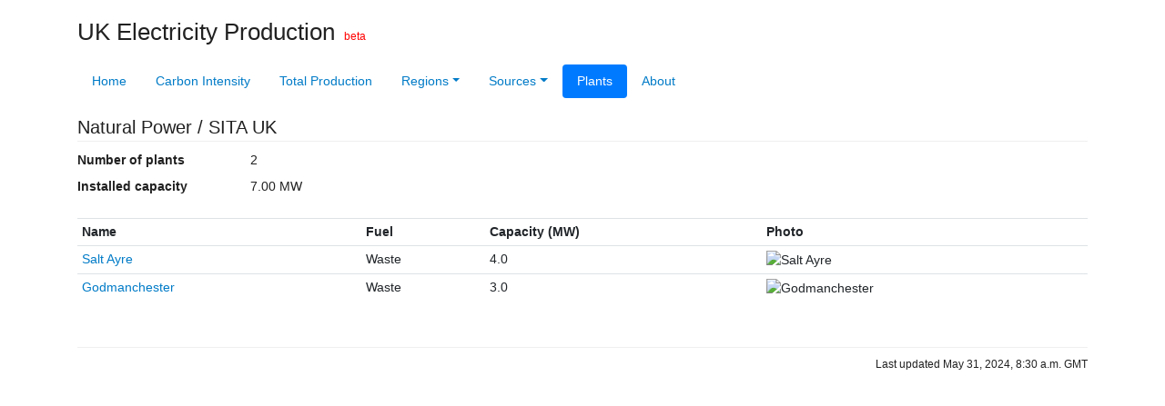

--- FILE ---
content_type: text/html; charset=utf-8
request_url: https://electricityproduction.uk/plant/owner/natural-power-sita-uk/
body_size: 2074
content:
<!DOCTYPE html><html lang="en"><head><meta charset="utf-8"><meta name="viewport" content="width=device-width, initial-scale=1, shrink-to-fit=no"><link rel="preconnect" href="https://fonts.gstatic.com/" crossorigin><link rel="stylesheet" href="https://cdnjs.cloudflare.com/ajax/libs/twitter-bootstrap/4.3.1/css/bootstrap.min.css" integrity="sha256-YLGeXaapI0/5IgZopewRJcFXomhRMlYYjugPLSyNjTY=" crossorigin="anonymous" /><link rel="stylesheet" href="https://fonts.googleapis.com/css?family=Roboto"><link rel="stylesheet" href="/static/css/ep.css"><title>Natural Power / SITA UK - UK Electricity Production</title><link rel="icon" type="image/png" sizes="32x32" href="/static/img/favicon-32x32.png"><link rel="icon" type="image/png" sizes="96x96" href="/static/img/favicon-96x96.png"><link rel="icon" type="image/png" sizes="16x16" href="/static/img/favicon-16x16.png"><meta name="theme-color" content="#E7C041"><meta property="og:title" content="Natural Power / SITA UK - UK Electricity Production"><meta property="og:site_name" content="UK Electricity Production"><meta property="og:locale" content="en_UK"><meta name="twitter:card" content="summary"><meta name="twitter:site" content="@uk_electricity"><link rel="alternate" type="application/rss+xml" href="/rss.xml"><meta property="og:type" content="business.business"><meta property="og:title" content="Natural Power / SITA UK"><meta property="business:contact_data:country_name" content="United Kingdom"><meta name="geo.region" content="GB"><script defer data-domain="electricityproduction.uk" src="https://plausible.io/js/plausible.js"></script></head><body data-instant-allow-query-string><div class="container"><h1><a href="/">
      
      UK Electricity Production
      
        </a></h1><span class="beta">beta</span><nav><ul class="main-nav nav nav-pills bg-faded"><li class="nav-item"><a class="nav-link" href="/">Home</a></li><li class="nav-item"><a class="nav-link" href="/carbon-intensity/">Carbon Intensity</a></li><li class="nav-item"><a class="nav-link" href="/total/">Total Production</a></li><li class="nav-item dropdown"><a class="nav-link dropdown-toggle" data-toggle="dropdown" href="/regions/" role="button" aria-haspopup="true" aria-expanded="false">Regions</a><div class="dropdown-menu"><a class="dropdown-item" href="/regions/">All Regions</a><div class="dropdown-divider"></div><a class="dropdown-item" href="/in/england/">England</a><a class="dropdown-item" href="/in/scotland/">Scotland</a><a class="dropdown-item" href="/in/wales/">Wales</a><div class="dropdown-divider"></div><a class="dropdown-item" href="/in/north-scotland/">North Scotland</a><a class="dropdown-item" href="/in/south-scotland/">South Scotland</a><a class="dropdown-item" href="/in/north-west-england/">North West England</a><a class="dropdown-item" href="/in/north-east-england/">North East England</a><a class="dropdown-item" href="/in/yorkshire/">Yorkshire</a><a class="dropdown-item" href="/in/north-wales-merseyside/">North Wales &amp; Merseyside</a><a class="dropdown-item" href="/in/south-wales/">South Wales</a><a class="dropdown-item" href="/in/west-midlands/">West Midlands</a><a class="dropdown-item" href="/in/east-midlands/">East Midlands</a><a class="dropdown-item" href="/in/east-england/">East England</a><a class="dropdown-item" href="/in/south-west-england/">South West England</a><a class="dropdown-item" href="/in/south-england/">South England</a><a class="dropdown-item" href="/in/london/">London</a><a class="dropdown-item" href="/in/south-east-england/">South East England</a></div></li><li class="nav-item dropdown"><a class="nav-link dropdown-toggle" data-toggle="dropdown" href="/from/all-sources/" role="button" aria-haspopup="true" aria-expanded="false">Sources</a><div class="dropdown-menu"><a class="dropdown-item" href="/from/all-sourcetypes/">All Source Types</a><a class="dropdown-item dropdown-item-nested" href="/from/renewables/">Renewables</a><a class="dropdown-item dropdown-item-nested" href="/from/low-carbon/">Low Carbon</a><a class="dropdown-item dropdown-item-nested" href="/from/fossil-fuels/">Fossil Fuels</a><a class="dropdown-item dropdown-item-nested" href="/from/interconnects/">Interconnects</a><div class="dropdown-divider"></div><a class="dropdown-item" href="/from/all-sources/">All Sources</a><a class="dropdown-item dropdown-item-nested" href="/from/biomass/">Biomass</a><a class="dropdown-item dropdown-item-nested" href="/from/ccgt/">CCGT (Gas)</a><a class="dropdown-item dropdown-item-nested" href="/from/coal/">Coal</a><a class="dropdown-item dropdown-item-nested" href="/from/hydroelectric/">Hydroelectric</a><a class="dropdown-item dropdown-item-nested" href="/from/nuclear/">Nuclear</a><a class="dropdown-item dropdown-item-nested" href="/from/ocgt/">OCGT (Gas)</a><a class="dropdown-item dropdown-item-nested" href="/from/pumped-storage/">Pumped Storage</a><a class="dropdown-item dropdown-item-nested" href="/from/solar/">Solar</a><a class="dropdown-item dropdown-item-nested" href="/from/wind/">Wind</a></div></li><li class="nav-item"><a class="nav-link active" href="/plant/">Plants</a></li><li class="nav-item"><a class="nav-link" href="/about/">About</a></li></ul></nav><h2>
    Natural Power / SITA UK
  </h2><dl class="row"><dt class="col-sm-2">Number of plants</dt><dd class="col-sm-10">2<dd><dt class="col-sm-2">Installed capacity</dt><dd class="col-sm-10">7.00 MW</dd></dl><table class="table table-sm"><tr><th>Name</th><th>Fuel</th><th>Capacity (MW)</th><th>Photo</th></tr><tr data-lattlong="54.0556,-2.8340"><td><a href="/plant/GBR0000748/">Salt Ayre</a></td><td>Waste</td><td>4.0</td><td><img src="https://maps.googleapis.com/maps/api/staticmap?center=54.0556,-2.8340&amp;zoom=15&amp;size=200x70&amp;maptype=satellite&amp;format=png&amp;visual_refresh=true&amp;key=AIzaSyAyeRIfEOZenxIew6fSIQjl0AF0q1qIXoQ" srcset="https://maps.googleapis.com/maps/api/staticmap?center=54.0556,-2.8340&amp;zoom=15&amp;size=200x70&amp;maptype=satellite&amp;format=png&amp;visual_refresh=true&amp;key=AIzaSyAyeRIfEOZenxIew6fSIQjl0AF0q1qIXoQ 1x, https://maps.googleapis.com/maps/api/staticmap?center=54.0556,-2.8340&amp;zoom=15&amp;size=200x70&amp;maptype=satellite&amp;format=png&amp;visual_refresh=true&amp;key=AIzaSyAyeRIfEOZenxIew6fSIQjl0AF0q1qIXoQ&amp;scale=2 2x" alt="Salt Ayre"></td></tr><tr data-lattlong="52.3227,-0.1571"><td><a href="/plant/GBR0000714/">Godmanchester</a></td><td>Waste</td><td>3.0</td><td><img src="https://maps.googleapis.com/maps/api/staticmap?center=52.3227,-0.1571&amp;zoom=15&amp;size=200x70&amp;maptype=satellite&amp;format=png&amp;visual_refresh=true&amp;key=AIzaSyAyeRIfEOZenxIew6fSIQjl0AF0q1qIXoQ" srcset="https://maps.googleapis.com/maps/api/staticmap?center=52.3227,-0.1571&amp;zoom=15&amp;size=200x70&amp;maptype=satellite&amp;format=png&amp;visual_refresh=true&amp;key=AIzaSyAyeRIfEOZenxIew6fSIQjl0AF0q1qIXoQ 1x, https://maps.googleapis.com/maps/api/staticmap?center=52.3227,-0.1571&amp;zoom=15&amp;size=200x70&amp;maptype=satellite&amp;format=png&amp;visual_refresh=true&amp;key=AIzaSyAyeRIfEOZenxIew6fSIQjl0AF0q1qIXoQ&amp;scale=2 2x" alt="Godmanchester"></td></tr></table><footer><p class="text-right">Last updated May 31, 2024, 8:30 a.m. GMT</p></footer></div><script src="https://cdnjs.cloudflare.com/ajax/libs/jquery/3.2.1/jquery.min.js" integrity="sha384-xBuQ/xzmlsLoJpyjoggmTEz8OWUFM0/RC5BsqQBDX2v5cMvDHcMakNTNrHIW2I5f" crossorigin="anonymous"></script><script src="https://cdnjs.cloudflare.com/ajax/libs/popper.js/1.12.9/umd/popper.min.js" integrity="sha384-ApNbgh9B+Y1QKtv3Rn7W3mgPxhU9K/ScQsAP7hUibX39j7fakFPskvXusvfa0b4Q" crossorigin="anonymous"></script><script src="https://cdnjs.cloudflare.com/ajax/libs/twitter-bootstrap/4.3.1/js/bootstrap.min.js" integrity="sha256-CjSoeELFOcH0/uxWu6mC/Vlrc1AARqbm/jiiImDGV3s=" crossorigin="anonymous"></script><script src="https://www.gstatic.com/charts/loader.js"></script><script src="//instant.page/5.1.1" type="module" integrity="sha384-MWfCL6g1OTGsbSwfuMHc8+8J2u71/LA8dzlIN3ycajckxuZZmF+DNjdm7O6H3PSq"></script><script src="https://cdnjs.cloudflare.com/ajax/libs/picturefill/3.0.3/picturefill.min.js" integrity="sha384-ZJsVW8YHHxQHJ+SJDncpN90d0EfAhPP+yA94n+EhSRzhcxfo84yMnNk+v37RGlWR" crossorigin="anonymous"></script><script async src="https://www.googletagmanager.com/gtag/js?id=UA-89150280-2"></script><script>
    window.dataLayer = window.dataLayer || [];
    function gtag(){dataLayer.push(arguments);}
    gtag('js', new Date());
    gtag('config', 'UA-89150280-2');
  </script></body></html>


--- FILE ---
content_type: text/css
request_url: https://electricityproduction.uk/static/css/ep.css
body_size: 1242
content:
body {
  font-size:0.9em;
  color:#212121;
  font-family:"Helvetica Neue",Helvetica,Arial,sans-serif;
	-webkit-font-smoothing: antialiased;
	-moz-osx-font-smoothing: grayscale;
}
a {
  color:#007BC7;
}
sub {
  display:inline-block;
}
h1 {
  font-size:1.8em;
  margin:20px 0;
  display:inline-block;
}
h1 a {
  color:#212121;
}
h1 a:hover {
  color:#212121;
}
h1 a:visited {
  color:#212121;
}
.beta {
  color:red;
  padding-left:10px;
  font-size:80%;
}
h2 {
  font-size:1.4em;
  border-bottom:1px solid #efefef;
  padding-bottom:3px;
  margin:20px 0 10px 0;
}
h3 {
  font-size:1.1em;
  font-weight:bold;
  margin:20px 0 20px 0;
}
.dataupdates h3, .siteupdates h3 {
  margin:20px 0 10px 0;
}
h4 {
  font-size:1em;
  font-weight:bold;
}
.dropdown-menu {
  font-size:1em;
}
.main-nav {
  margin-bottom:20px;
}
.bottom-nav {
  padding-top:10px;
}
.dropdown-item-nested::before {
    content: "- ";
    color:#aaa;
}

.borderless td, .borderless th {
    border: none;
}
.table-reading td {
  padding:0 0 .3rem 0;
}

.main-stat {
  font-size:2em;
  margin-bottom:0;
  font-weight:bold;
}
.main-stat .arrow {
  margin:0 5px 7px 0;
}
.main-stat .units, .main-stat .badge {
  font-size:0.5em;
  font-weight:normal;
}
.region.carbon-intensity {
  font-size:1.2em;
}
.live-region h2 {
  font-size:1.2em;
}

@media (min-width: 992px) {
  .sourceclasses {
    position:absolute;
    bottom:0;
  }
}
.lastupdated {
  font-size:0.7em;
  text-align:right;
}
.chart {
  height:600px;
  clear:both;
}
.small-chart {
  height:275px;
}
.colour-dot {
  display:inline-block;
  width:11px;
  height:11px;
  border-radius:2px;
  margin-right:5px;
}
.biomass {
  background-color:#4285f4;
}
.ccgt, .gas {
  background-color:#db4437;
}
.coal {
  background-color:#f4b400;
}
.hydro {
  background-color:#0f9d58;
}
.interconnects {
  background-color:#ab47bc;
}
.nuclear {
  background-color:#00acc1;
}
.ocgt {
  background-color:#ff7043;
}
.other {
  background-color:#5c6bc0;
}
.pumpedstorage {
  background-color:#f06292;
}
.wind {
  background-color:#00796b;
}
.solar {
  background-color:#c2185b;
}
.arrow-up {
  display:inline-block;
  width: 0;
  height: 0;
  border-left: 5px solid transparent;
  border-right: 5px solid transparent;
  border-bottom: 5px solid green;
  margin:0 3px 3px 0;
}
.arrow-down {
  display:inline-block;
  width: 0;
  height: 0;
  border-left: 5px solid transparent;
  border-right: 5px solid transparent;
  border-top: 5px solid red;
  margin:0 3px 3px 0;
}
.arrow-prev {
  display:inline-block;
  width: 0;
  height: 0;
  border-top: 5px solid transparent;
  border-bottom: 5px solid transparent;
  border-right:5px solid #007BC7;
}
.arrow-next {
  display:inline-block;
  width: 0;
  height: 0;
  border-top: 5px solid transparent;
  border-bottom: 5px solid transparent;
  border-left:5px solid #007BC7;
}
.timescale_nav .nav-link {
  padding:0.2rem 0.5rem 1rem 0.5rem;
}
.timescale_nav .active {
  color:#000;
}
.live {
  background:#f6f6f6;
  border-radius:5px;
  padding:0 15px;
  margin-bottom:40px;
}
.live h2 {
  margin-top:10px;
}
.live #map {
  width:100%;
  height:350px;
  margin:0 0 15px 0;
  border-radius:5px;
}

@media (min-width: 992px) {
  .live #map {
    margin:-2.2em 0 15px 0;
  }
}

.badge {
  font-weight: normal;
}
.ci, .tp {
  color:#fff;
  display:inline;
}
.scale-very-high {
  background-color: rgb(37, 20, 0);
}
.scale-high {
  background-color: rgb(138, 87, 0);
}
.scale-moderate {
  background-color: rgb(146, 149, 0);
}
.scale-low {
  background-color: rgb(86, 140, 0);
}
.scale-very-low {
  background-color: rgb(16, 130, 0);
}

.fuel-dropdown button {
  border:1px solid #efefef
}
.plantlist th {
  border-top:0;
}
#plantmap {
  height:800px;
}
.plant-photo {
  width:640px;
  height:640px;
}
.siteupdates ul {
  padding-left:20px;
}

.records p {
  margin-bottom:0;
}
.records h3 {
  margin-top:20px;
}
.records h3:first-child {
  margin-top:0px;
}
.records h4:first-child {
  margin-top:0;
}
.records h4 {
  margin-top:15px;
}

footer {
  margin:50px 0 20px 0;
  font-size:0.8em;
  padding-top:10px;
  border-top:1px solid #efefef;
}
